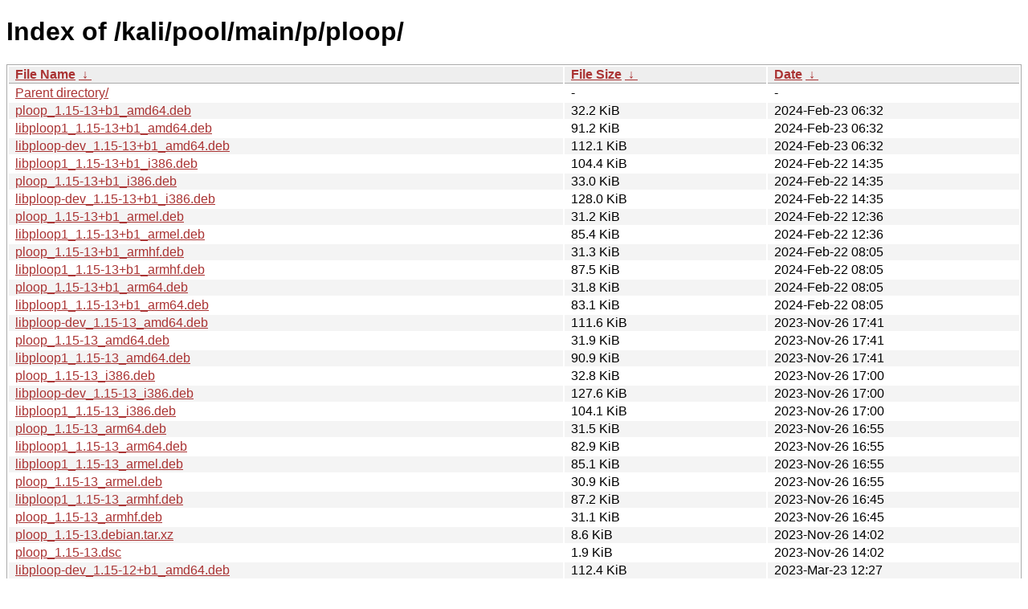

--- FILE ---
content_type: text/html
request_url: https://old.kali.org/kali/pool/main/p/ploop/?C=M&O=D
body_size: 4071
content:
<!DOCTYPE html><html><head><meta http-equiv="content-type" content="text/html; charset=utf-8"><meta name="viewport" content="width=device-width"><style type="text/css">body,html {background:#fff;font-family:"Bitstream Vera Sans","Lucida Grande","Lucida Sans Unicode",Lucidux,Verdana,Lucida,sans-serif;}tr:nth-child(even) {background:#f4f4f4;}th,td {padding:0.1em 0.5em;}th {text-align:left;font-weight:bold;background:#eee;border-bottom:1px solid #aaa;}#list {border:1px solid #aaa;width:100%;}a {color:#a33;}a:hover {color:#e33;}</style>

<title>Index of /kali/pool/main/p/ploop/</title>
</head><body><h1>Index of /kali/pool/main/p/ploop/</h1>
<table id="list"><thead><tr><th style="width:55%"><a href="?C=N&amp;O=A">File Name</a>&nbsp;<a href="?C=N&amp;O=D">&nbsp;&darr;&nbsp;</a></th><th style="width:20%"><a href="?C=S&amp;O=A">File Size</a>&nbsp;<a href="?C=S&amp;O=D">&nbsp;&darr;&nbsp;</a></th><th style="width:25%"><a href="?C=M&amp;O=A">Date</a>&nbsp;<a href="?C=M&amp;O=D">&nbsp;&darr;&nbsp;</a></th></tr></thead>
<tbody><tr><td class="link"><a href="../?C=M&amp;O=D">Parent directory/</a></td><td class="size">-</td><td class="date">-</td></tr>
<tr><td class="link"><a href="ploop_1.15-13%2Bb1_amd64.deb" title="ploop_1.15-13+b1_amd64.deb">ploop_1.15-13+b1_amd64.deb</a></td><td class="size">32.2 KiB</td><td class="date">2024-Feb-23 06:32</td></tr>
<tr><td class="link"><a href="libploop1_1.15-13%2Bb1_amd64.deb" title="libploop1_1.15-13+b1_amd64.deb">libploop1_1.15-13+b1_amd64.deb</a></td><td class="size">91.2 KiB</td><td class="date">2024-Feb-23 06:32</td></tr>
<tr><td class="link"><a href="libploop-dev_1.15-13%2Bb1_amd64.deb" title="libploop-dev_1.15-13+b1_amd64.deb">libploop-dev_1.15-13+b1_amd64.deb</a></td><td class="size">112.1 KiB</td><td class="date">2024-Feb-23 06:32</td></tr>
<tr><td class="link"><a href="libploop1_1.15-13%2Bb1_i386.deb" title="libploop1_1.15-13+b1_i386.deb">libploop1_1.15-13+b1_i386.deb</a></td><td class="size">104.4 KiB</td><td class="date">2024-Feb-22 14:35</td></tr>
<tr><td class="link"><a href="ploop_1.15-13%2Bb1_i386.deb" title="ploop_1.15-13+b1_i386.deb">ploop_1.15-13+b1_i386.deb</a></td><td class="size">33.0 KiB</td><td class="date">2024-Feb-22 14:35</td></tr>
<tr><td class="link"><a href="libploop-dev_1.15-13%2Bb1_i386.deb" title="libploop-dev_1.15-13+b1_i386.deb">libploop-dev_1.15-13+b1_i386.deb</a></td><td class="size">128.0 KiB</td><td class="date">2024-Feb-22 14:35</td></tr>
<tr><td class="link"><a href="ploop_1.15-13%2Bb1_armel.deb" title="ploop_1.15-13+b1_armel.deb">ploop_1.15-13+b1_armel.deb</a></td><td class="size">31.2 KiB</td><td class="date">2024-Feb-22 12:36</td></tr>
<tr><td class="link"><a href="libploop1_1.15-13%2Bb1_armel.deb" title="libploop1_1.15-13+b1_armel.deb">libploop1_1.15-13+b1_armel.deb</a></td><td class="size">85.4 KiB</td><td class="date">2024-Feb-22 12:36</td></tr>
<tr><td class="link"><a href="ploop_1.15-13%2Bb1_armhf.deb" title="ploop_1.15-13+b1_armhf.deb">ploop_1.15-13+b1_armhf.deb</a></td><td class="size">31.3 KiB</td><td class="date">2024-Feb-22 08:05</td></tr>
<tr><td class="link"><a href="libploop1_1.15-13%2Bb1_armhf.deb" title="libploop1_1.15-13+b1_armhf.deb">libploop1_1.15-13+b1_armhf.deb</a></td><td class="size">87.5 KiB</td><td class="date">2024-Feb-22 08:05</td></tr>
<tr><td class="link"><a href="ploop_1.15-13%2Bb1_arm64.deb" title="ploop_1.15-13+b1_arm64.deb">ploop_1.15-13+b1_arm64.deb</a></td><td class="size">31.8 KiB</td><td class="date">2024-Feb-22 08:05</td></tr>
<tr><td class="link"><a href="libploop1_1.15-13%2Bb1_arm64.deb" title="libploop1_1.15-13+b1_arm64.deb">libploop1_1.15-13+b1_arm64.deb</a></td><td class="size">83.1 KiB</td><td class="date">2024-Feb-22 08:05</td></tr>
<tr><td class="link"><a href="libploop-dev_1.15-13_amd64.deb" title="libploop-dev_1.15-13_amd64.deb">libploop-dev_1.15-13_amd64.deb</a></td><td class="size">111.6 KiB</td><td class="date">2023-Nov-26 17:41</td></tr>
<tr><td class="link"><a href="ploop_1.15-13_amd64.deb" title="ploop_1.15-13_amd64.deb">ploop_1.15-13_amd64.deb</a></td><td class="size">31.9 KiB</td><td class="date">2023-Nov-26 17:41</td></tr>
<tr><td class="link"><a href="libploop1_1.15-13_amd64.deb" title="libploop1_1.15-13_amd64.deb">libploop1_1.15-13_amd64.deb</a></td><td class="size">90.9 KiB</td><td class="date">2023-Nov-26 17:41</td></tr>
<tr><td class="link"><a href="ploop_1.15-13_i386.deb" title="ploop_1.15-13_i386.deb">ploop_1.15-13_i386.deb</a></td><td class="size">32.8 KiB</td><td class="date">2023-Nov-26 17:00</td></tr>
<tr><td class="link"><a href="libploop-dev_1.15-13_i386.deb" title="libploop-dev_1.15-13_i386.deb">libploop-dev_1.15-13_i386.deb</a></td><td class="size">127.6 KiB</td><td class="date">2023-Nov-26 17:00</td></tr>
<tr><td class="link"><a href="libploop1_1.15-13_i386.deb" title="libploop1_1.15-13_i386.deb">libploop1_1.15-13_i386.deb</a></td><td class="size">104.1 KiB</td><td class="date">2023-Nov-26 17:00</td></tr>
<tr><td class="link"><a href="ploop_1.15-13_arm64.deb" title="ploop_1.15-13_arm64.deb">ploop_1.15-13_arm64.deb</a></td><td class="size">31.5 KiB</td><td class="date">2023-Nov-26 16:55</td></tr>
<tr><td class="link"><a href="libploop1_1.15-13_arm64.deb" title="libploop1_1.15-13_arm64.deb">libploop1_1.15-13_arm64.deb</a></td><td class="size">82.9 KiB</td><td class="date">2023-Nov-26 16:55</td></tr>
<tr><td class="link"><a href="libploop1_1.15-13_armel.deb" title="libploop1_1.15-13_armel.deb">libploop1_1.15-13_armel.deb</a></td><td class="size">85.1 KiB</td><td class="date">2023-Nov-26 16:55</td></tr>
<tr><td class="link"><a href="ploop_1.15-13_armel.deb" title="ploop_1.15-13_armel.deb">ploop_1.15-13_armel.deb</a></td><td class="size">30.9 KiB</td><td class="date">2023-Nov-26 16:55</td></tr>
<tr><td class="link"><a href="libploop1_1.15-13_armhf.deb" title="libploop1_1.15-13_armhf.deb">libploop1_1.15-13_armhf.deb</a></td><td class="size">87.2 KiB</td><td class="date">2023-Nov-26 16:45</td></tr>
<tr><td class="link"><a href="ploop_1.15-13_armhf.deb" title="ploop_1.15-13_armhf.deb">ploop_1.15-13_armhf.deb</a></td><td class="size">31.1 KiB</td><td class="date">2023-Nov-26 16:45</td></tr>
<tr><td class="link"><a href="ploop_1.15-13.debian.tar.xz" title="ploop_1.15-13.debian.tar.xz">ploop_1.15-13.debian.tar.xz</a></td><td class="size">8.6 KiB</td><td class="date">2023-Nov-26 14:02</td></tr>
<tr><td class="link"><a href="ploop_1.15-13.dsc" title="ploop_1.15-13.dsc">ploop_1.15-13.dsc</a></td><td class="size">1.9 KiB</td><td class="date">2023-Nov-26 14:02</td></tr>
<tr><td class="link"><a href="libploop-dev_1.15-12%2Bb1_amd64.deb" title="libploop-dev_1.15-12+b1_amd64.deb">libploop-dev_1.15-12+b1_amd64.deb</a></td><td class="size">112.4 KiB</td><td class="date">2023-Mar-23 12:27</td></tr>
<tr><td class="link"><a href="libploop1_1.15-12%2Bb1_amd64.deb" title="libploop1_1.15-12+b1_amd64.deb">libploop1_1.15-12+b1_amd64.deb</a></td><td class="size">90.8 KiB</td><td class="date">2023-Mar-23 12:27</td></tr>
<tr><td class="link"><a href="ploop_1.15-12%2Bb1_amd64.deb" title="ploop_1.15-12+b1_amd64.deb">ploop_1.15-12+b1_amd64.deb</a></td><td class="size">32.2 KiB</td><td class="date">2023-Mar-23 12:27</td></tr>
<tr><td class="link"><a href="libploop1_1.15-12%2Bb1_armel.deb" title="libploop1_1.15-12+b1_armel.deb">libploop1_1.15-12+b1_armel.deb</a></td><td class="size">85.1 KiB</td><td class="date">2023-Mar-23 12:27</td></tr>
<tr><td class="link"><a href="ploop_1.15-12%2Bb1_armel.deb" title="ploop_1.15-12+b1_armel.deb">ploop_1.15-12+b1_armel.deb</a></td><td class="size">31.2 KiB</td><td class="date">2023-Mar-23 12:27</td></tr>
<tr><td class="link"><a href="libploop1_1.15-12%2Bb1_i386.deb" title="libploop1_1.15-12+b1_i386.deb">libploop1_1.15-12+b1_i386.deb</a></td><td class="size">104.7 KiB</td><td class="date">2023-Mar-23 11:30</td></tr>
<tr><td class="link"><a href="ploop_1.15-12%2Bb1_i386.deb" title="ploop_1.15-12+b1_i386.deb">ploop_1.15-12+b1_i386.deb</a></td><td class="size">33.1 KiB</td><td class="date">2023-Mar-23 11:30</td></tr>
<tr><td class="link"><a href="libploop-dev_1.15-12%2Bb1_i386.deb" title="libploop-dev_1.15-12+b1_i386.deb">libploop-dev_1.15-12+b1_i386.deb</a></td><td class="size">129.1 KiB</td><td class="date">2023-Mar-23 11:30</td></tr>
<tr><td class="link"><a href="libploop1_1.15-12%2Bb1_arm64.deb" title="libploop1_1.15-12+b1_arm64.deb">libploop1_1.15-12+b1_arm64.deb</a></td><td class="size">83.6 KiB</td><td class="date">2023-Mar-23 11:10</td></tr>
<tr><td class="link"><a href="ploop_1.15-12%2Bb1_arm64.deb" title="ploop_1.15-12+b1_arm64.deb">ploop_1.15-12+b1_arm64.deb</a></td><td class="size">31.7 KiB</td><td class="date">2023-Mar-23 11:10</td></tr>
<tr><td class="link"><a href="ploop_1.15-12%2Bb1_armhf.deb" title="ploop_1.15-12+b1_armhf.deb">ploop_1.15-12+b1_armhf.deb</a></td><td class="size">31.3 KiB</td><td class="date">2023-Mar-23 09:43</td></tr>
<tr><td class="link"><a href="libploop1_1.15-12%2Bb1_armhf.deb" title="libploop1_1.15-12+b1_armhf.deb">libploop1_1.15-12+b1_armhf.deb</a></td><td class="size">87.3 KiB</td><td class="date">2023-Mar-23 09:43</td></tr>
<tr><td class="link"><a href="ploop_1.15-12_armel.deb" title="ploop_1.15-12_armel.deb">ploop_1.15-12_armel.deb</a></td><td class="size">32.8 KiB</td><td class="date">2022-Oct-07 15:12</td></tr>
<tr><td class="link"><a href="libploop1_1.15-12_armel.deb" title="libploop1_1.15-12_armel.deb">libploop1_1.15-12_armel.deb</a></td><td class="size">87.1 KiB</td><td class="date">2022-Oct-07 15:12</td></tr>
<tr><td class="link"><a href="ploop_1.15-12_armhf.deb" title="ploop_1.15-12_armhf.deb">ploop_1.15-12_armhf.deb</a></td><td class="size">33.0 KiB</td><td class="date">2022-Oct-07 15:12</td></tr>
<tr><td class="link"><a href="libploop1_1.15-12_armhf.deb" title="libploop1_1.15-12_armhf.deb">libploop1_1.15-12_armhf.deb</a></td><td class="size">88.9 KiB</td><td class="date">2022-Oct-07 15:12</td></tr>
<tr><td class="link"><a href="libploop1_1.15-12_arm64.deb" title="libploop1_1.15-12_arm64.deb">libploop1_1.15-12_arm64.deb</a></td><td class="size">85.2 KiB</td><td class="date">2022-Oct-07 15:12</td></tr>
<tr><td class="link"><a href="ploop_1.15-12_arm64.deb" title="ploop_1.15-12_arm64.deb">ploop_1.15-12_arm64.deb</a></td><td class="size">33.0 KiB</td><td class="date">2022-Oct-07 15:12</td></tr>
<tr><td class="link"><a href="libploop-dev_1.15-12_amd64.deb" title="libploop-dev_1.15-12_amd64.deb">libploop-dev_1.15-12_amd64.deb</a></td><td class="size">113.9 KiB</td><td class="date">2022-Oct-07 15:12</td></tr>
<tr><td class="link"><a href="libploop1_1.15-12_amd64.deb" title="libploop1_1.15-12_amd64.deb">libploop1_1.15-12_amd64.deb</a></td><td class="size">92.2 KiB</td><td class="date">2022-Oct-07 15:12</td></tr>
<tr><td class="link"><a href="ploop_1.15-12_amd64.deb" title="ploop_1.15-12_amd64.deb">ploop_1.15-12_amd64.deb</a></td><td class="size">33.6 KiB</td><td class="date">2022-Oct-07 15:12</td></tr>
<tr><td class="link"><a href="libploop1_1.15-12_i386.deb" title="libploop1_1.15-12_i386.deb">libploop1_1.15-12_i386.deb</a></td><td class="size">106.0 KiB</td><td class="date">2022-Oct-07 15:07</td></tr>
<tr><td class="link"><a href="ploop_1.15-12_i386.deb" title="ploop_1.15-12_i386.deb">ploop_1.15-12_i386.deb</a></td><td class="size">34.5 KiB</td><td class="date">2022-Oct-07 15:07</td></tr>
<tr><td class="link"><a href="libploop-dev_1.15-12_i386.deb" title="libploop-dev_1.15-12_i386.deb">libploop-dev_1.15-12_i386.deb</a></td><td class="size">130.5 KiB</td><td class="date">2022-Oct-07 15:07</td></tr>
<tr><td class="link"><a href="ploop_1.15-12.dsc" title="ploop_1.15-12.dsc">ploop_1.15-12.dsc</a></td><td class="size">1.9 KiB</td><td class="date">2022-Oct-07 14:47</td></tr>
<tr><td class="link"><a href="ploop_1.15-12.debian.tar.xz" title="ploop_1.15-12.debian.tar.xz">ploop_1.15-12.debian.tar.xz</a></td><td class="size">8.6 KiB</td><td class="date">2022-Oct-07 14:47</td></tr>
<tr><td class="link"><a href="ploop_1.15-9_armhf.deb" title="ploop_1.15-9_armhf.deb">ploop_1.15-9_armhf.deb</a></td><td class="size">32.9 KiB</td><td class="date">2020-Jul-02 14:55</td></tr>
<tr><td class="link"><a href="libploop1_1.15-9_armhf.deb" title="libploop1_1.15-9_armhf.deb">libploop1_1.15-9_armhf.deb</a></td><td class="size">88.7 KiB</td><td class="date">2020-Jul-02 14:55</td></tr>
<tr><td class="link"><a href="libploop-dev_1.15-9_i386.deb" title="libploop-dev_1.15-9_i386.deb">libploop-dev_1.15-9_i386.deb</a></td><td class="size">129.9 KiB</td><td class="date">2020-Jul-02 14:55</td></tr>
<tr><td class="link"><a href="libploop1_1.15-9_amd64.deb" title="libploop1_1.15-9_amd64.deb">libploop1_1.15-9_amd64.deb</a></td><td class="size">91.4 KiB</td><td class="date">2020-Jul-02 14:55</td></tr>
<tr><td class="link"><a href="ploop_1.15-9_amd64.deb" title="ploop_1.15-9_amd64.deb">ploop_1.15-9_amd64.deb</a></td><td class="size">33.4 KiB</td><td class="date">2020-Jul-02 14:55</td></tr>
<tr><td class="link"><a href="ploop_1.15-9_i386.deb" title="ploop_1.15-9_i386.deb">ploop_1.15-9_i386.deb</a></td><td class="size">34.6 KiB</td><td class="date">2020-Jul-02 14:55</td></tr>
<tr><td class="link"><a href="libploop-dev_1.15-9_amd64.deb" title="libploop-dev_1.15-9_amd64.deb">libploop-dev_1.15-9_amd64.deb</a></td><td class="size">112.6 KiB</td><td class="date">2020-Jul-02 14:55</td></tr>
<tr><td class="link"><a href="libploop1_1.15-9_i386.deb" title="libploop1_1.15-9_i386.deb">libploop1_1.15-9_i386.deb</a></td><td class="size">106.1 KiB</td><td class="date">2020-Jul-02 14:55</td></tr>
<tr><td class="link"><a href="ploop_1.15-9_armel.deb" title="ploop_1.15-9_armel.deb">ploop_1.15-9_armel.deb</a></td><td class="size">32.7 KiB</td><td class="date">2020-Jul-02 14:55</td></tr>
<tr><td class="link"><a href="libploop1_1.15-9_armel.deb" title="libploop1_1.15-9_armel.deb">libploop1_1.15-9_armel.deb</a></td><td class="size">85.9 KiB</td><td class="date">2020-Jul-02 14:55</td></tr>
<tr><td class="link"><a href="ploop_1.15-9_arm64.deb" title="ploop_1.15-9_arm64.deb">ploop_1.15-9_arm64.deb</a></td><td class="size">33.0 KiB</td><td class="date">2020-Jul-02 14:55</td></tr>
<tr><td class="link"><a href="libploop1_1.15-9_arm64.deb" title="libploop1_1.15-9_arm64.deb">libploop1_1.15-9_arm64.deb</a></td><td class="size">84.8 KiB</td><td class="date">2020-Jul-02 14:55</td></tr>
<tr><td class="link"><a href="ploop_1.15-9.debian.tar.xz" title="ploop_1.15-9.debian.tar.xz">ploop_1.15-9.debian.tar.xz</a></td><td class="size">8.3 KiB</td><td class="date">2020-Jul-02 13:55</td></tr>
<tr><td class="link"><a href="ploop_1.15-9.dsc" title="ploop_1.15-9.dsc">ploop_1.15-9.dsc</a></td><td class="size">1.9 KiB</td><td class="date">2020-Jul-02 13:55</td></tr>
<tr><td class="link"><a href="libploop1_1.15-8_armhf.deb" title="libploop1_1.15-8_armhf.deb">libploop1_1.15-8_armhf.deb</a></td><td class="size">88.4 KiB</td><td class="date">2020-Feb-28 18:44</td></tr>
<tr><td class="link"><a href="ploop_1.15-8_armhf.deb" title="ploop_1.15-8_armhf.deb">ploop_1.15-8_armhf.deb</a></td><td class="size">32.8 KiB</td><td class="date">2020-Feb-28 18:44</td></tr>
<tr><td class="link"><a href="ploop_1.15-8_armel.deb" title="ploop_1.15-8_armel.deb">ploop_1.15-8_armel.deb</a></td><td class="size">32.6 KiB</td><td class="date">2020-Feb-28 18:44</td></tr>
<tr><td class="link"><a href="libploop1_1.15-8_armel.deb" title="libploop1_1.15-8_armel.deb">libploop1_1.15-8_armel.deb</a></td><td class="size">85.6 KiB</td><td class="date">2020-Feb-28 18:44</td></tr>
<tr><td class="link"><a href="ploop_1.15-8_arm64.deb" title="ploop_1.15-8_arm64.deb">ploop_1.15-8_arm64.deb</a></td><td class="size">32.9 KiB</td><td class="date">2020-Feb-28 18:29</td></tr>
<tr><td class="link"><a href="libploop1_1.15-8_arm64.deb" title="libploop1_1.15-8_arm64.deb">libploop1_1.15-8_arm64.deb</a></td><td class="size">84.7 KiB</td><td class="date">2020-Feb-28 18:29</td></tr>
<tr><td class="link"><a href="libploop1_1.15-8_amd64.deb" title="libploop1_1.15-8_amd64.deb">libploop1_1.15-8_amd64.deb</a></td><td class="size">91.5 KiB</td><td class="date">2020-Feb-28 18:29</td></tr>
<tr><td class="link"><a href="ploop_1.15-8_amd64.deb" title="ploop_1.15-8_amd64.deb">ploop_1.15-8_amd64.deb</a></td><td class="size">33.3 KiB</td><td class="date">2020-Feb-28 18:29</td></tr>
<tr><td class="link"><a href="libploop-dev_1.15-8_amd64.deb" title="libploop-dev_1.15-8_amd64.deb">libploop-dev_1.15-8_amd64.deb</a></td><td class="size">112.2 KiB</td><td class="date">2020-Feb-28 18:29</td></tr>
<tr><td class="link"><a href="libploop1_1.15-8_i386.deb" title="libploop1_1.15-8_i386.deb">libploop1_1.15-8_i386.deb</a></td><td class="size">105.9 KiB</td><td class="date">2020-Feb-28 18:24</td></tr>
<tr><td class="link"><a href="ploop_1.15-8_i386.deb" title="ploop_1.15-8_i386.deb">ploop_1.15-8_i386.deb</a></td><td class="size">34.5 KiB</td><td class="date">2020-Feb-28 18:24</td></tr>
<tr><td class="link"><a href="libploop-dev_1.15-8_i386.deb" title="libploop-dev_1.15-8_i386.deb">libploop-dev_1.15-8_i386.deb</a></td><td class="size">129.7 KiB</td><td class="date">2020-Feb-28 18:24</td></tr>
<tr><td class="link"><a href="ploop_1.15-8.dsc" title="ploop_1.15-8.dsc">ploop_1.15-8.dsc</a></td><td class="size">1.9 KiB</td><td class="date">2020-Feb-28 18:04</td></tr>
<tr><td class="link"><a href="ploop_1.15-8.debian.tar.xz" title="ploop_1.15-8.debian.tar.xz">ploop_1.15-8.debian.tar.xz</a></td><td class="size">7.8 KiB</td><td class="date">2020-Feb-28 18:04</td></tr>
<tr><td class="link"><a href="ploop_1.15-7_arm64.deb" title="ploop_1.15-7_arm64.deb">ploop_1.15-7_arm64.deb</a></td><td class="size">32.9 KiB</td><td class="date">2019-Dec-29 03:14</td></tr>
<tr><td class="link"><a href="libploop1_1.15-7_armhf.deb" title="libploop1_1.15-7_armhf.deb">libploop1_1.15-7_armhf.deb</a></td><td class="size">87.8 KiB</td><td class="date">2019-Dec-29 03:14</td></tr>
<tr><td class="link"><a href="libploop1_1.15-7_arm64.deb" title="libploop1_1.15-7_arm64.deb">libploop1_1.15-7_arm64.deb</a></td><td class="size">83.9 KiB</td><td class="date">2019-Dec-29 03:14</td></tr>
<tr><td class="link"><a href="ploop_1.15-7_armhf.deb" title="ploop_1.15-7_armhf.deb">ploop_1.15-7_armhf.deb</a></td><td class="size">32.8 KiB</td><td class="date">2019-Dec-29 03:14</td></tr>
<tr><td class="link"><a href="libploop1_1.15-7_i386.deb" title="libploop1_1.15-7_i386.deb">libploop1_1.15-7_i386.deb</a></td><td class="size">105.2 KiB</td><td class="date">2019-Dec-29 03:14</td></tr>
<tr><td class="link"><a href="ploop_1.15-7_i386.deb" title="ploop_1.15-7_i386.deb">ploop_1.15-7_i386.deb</a></td><td class="size">34.4 KiB</td><td class="date">2019-Dec-29 03:14</td></tr>
<tr><td class="link"><a href="libploop-dev_1.15-7_i386.deb" title="libploop-dev_1.15-7_i386.deb">libploop-dev_1.15-7_i386.deb</a></td><td class="size">129.6 KiB</td><td class="date">2019-Dec-29 03:14</td></tr>
<tr><td class="link"><a href="ploop_1.15-7_armel.deb" title="ploop_1.15-7_armel.deb">ploop_1.15-7_armel.deb</a></td><td class="size">32.5 KiB</td><td class="date">2019-Dec-29 03:14</td></tr>
<tr><td class="link"><a href="libploop1_1.15-7_armel.deb" title="libploop1_1.15-7_armel.deb">libploop1_1.15-7_armel.deb</a></td><td class="size">85.4 KiB</td><td class="date">2019-Dec-29 03:14</td></tr>
<tr><td class="link"><a href="ploop_1.15-7_amd64.deb" title="ploop_1.15-7_amd64.deb">ploop_1.15-7_amd64.deb</a></td><td class="size">33.2 KiB</td><td class="date">2019-Dec-29 03:14</td></tr>
<tr><td class="link"><a href="libploop-dev_1.15-7_amd64.deb" title="libploop-dev_1.15-7_amd64.deb">libploop-dev_1.15-7_amd64.deb</a></td><td class="size">112.1 KiB</td><td class="date">2019-Dec-29 03:14</td></tr>
<tr><td class="link"><a href="libploop1_1.15-7_amd64.deb" title="libploop1_1.15-7_amd64.deb">libploop1_1.15-7_amd64.deb</a></td><td class="size">90.6 KiB</td><td class="date">2019-Dec-29 03:14</td></tr>
<tr><td class="link"><a href="ploop_1.15-7.debian.tar.xz" title="ploop_1.15-7.debian.tar.xz">ploop_1.15-7.debian.tar.xz</a></td><td class="size">6.8 KiB</td><td class="date">2019-Dec-29 02:04</td></tr>
<tr><td class="link"><a href="ploop_1.15-7.dsc" title="ploop_1.15-7.dsc">ploop_1.15-7.dsc</a></td><td class="size">1.8 KiB</td><td class="date">2019-Dec-29 02:04</td></tr>
<tr><td class="link"><a href="ploop_1.15-6_i386.deb" title="ploop_1.15-6_i386.deb">ploop_1.15-6_i386.deb</a></td><td class="size">34.2 KiB</td><td class="date">2018-Aug-18 08:43</td></tr>
<tr><td class="link"><a href="libploop1_1.15-6_i386.deb" title="libploop1_1.15-6_i386.deb">libploop1_1.15-6_i386.deb</a></td><td class="size">105.2 KiB</td><td class="date">2018-Aug-18 08:42</td></tr>
<tr><td class="link"><a href="libploop-dev_1.15-6_i386.deb" title="libploop-dev_1.15-6_i386.deb">libploop-dev_1.15-6_i386.deb</a></td><td class="size">129.2 KiB</td><td class="date">2018-Aug-18 08:42</td></tr>
<tr><td class="link"><a href="ploop_1.15-6_amd64.deb" title="ploop_1.15-6_amd64.deb">ploop_1.15-6_amd64.deb</a></td><td class="size">33.1 KiB</td><td class="date">2018-Aug-18 08:39</td></tr>
<tr><td class="link"><a href="libploop1_1.15-6_amd64.deb" title="libploop1_1.15-6_amd64.deb">libploop1_1.15-6_amd64.deb</a></td><td class="size">90.5 KiB</td><td class="date">2018-Aug-18 08:38</td></tr>
<tr><td class="link"><a href="libploop-dev_1.15-6_amd64.deb" title="libploop-dev_1.15-6_amd64.deb">libploop-dev_1.15-6_amd64.deb</a></td><td class="size">112.0 KiB</td><td class="date">2018-Aug-18 08:38</td></tr>
<tr><td class="link"><a href="ploop_1.15-6_armel.deb" title="ploop_1.15-6_armel.deb">ploop_1.15-6_armel.deb</a></td><td class="size">32.2 KiB</td><td class="date">2018-Aug-18 08:34</td></tr>
<tr><td class="link"><a href="libploop1_1.15-6_armel.deb" title="libploop1_1.15-6_armel.deb">libploop1_1.15-6_armel.deb</a></td><td class="size">84.9 KiB</td><td class="date">2018-Aug-18 08:33</td></tr>
<tr><td class="link"><a href="ploop_1.15-6_armhf.deb" title="ploop_1.15-6_armhf.deb">ploop_1.15-6_armhf.deb</a></td><td class="size">32.4 KiB</td><td class="date">2018-Aug-18 08:31</td></tr>
<tr><td class="link"><a href="libploop1_1.15-6_armhf.deb" title="libploop1_1.15-6_armhf.deb">libploop1_1.15-6_armhf.deb</a></td><td class="size">86.7 KiB</td><td class="date">2018-Aug-18 08:31</td></tr>
<tr><td class="link"><a href="ploop_1.15-6_arm64.deb" title="ploop_1.15-6_arm64.deb">ploop_1.15-6_arm64.deb</a></td><td class="size">32.7 KiB</td><td class="date">2018-Aug-18 08:27</td></tr>
<tr><td class="link"><a href="libploop1_1.15-6_arm64.deb" title="libploop1_1.15-6_arm64.deb">libploop1_1.15-6_arm64.deb</a></td><td class="size">84.3 KiB</td><td class="date">2018-Aug-18 08:26</td></tr>
<tr><td class="link"><a href="ploop_1.15-6.debian.tar.xz" title="ploop_1.15-6.debian.tar.xz">ploop_1.15-6.debian.tar.xz</a></td><td class="size">6.3 KiB</td><td class="date">2018-Aug-18 08:21</td></tr>
<tr><td class="link"><a href="ploop_1.15-6.dsc" title="ploop_1.15-6.dsc">ploop_1.15-6.dsc</a></td><td class="size">1.8 KiB</td><td class="date">2018-Aug-18 08:21</td></tr>
<tr><td class="link"><a href="libploop1_1.15-5_i386.deb" title="libploop1_1.15-5_i386.deb">libploop1_1.15-5_i386.deb</a></td><td class="size">104.4 KiB</td><td class="date">2018-Jan-17 10:58</td></tr>
<tr><td class="link"><a href="libploop-dev_1.15-5_i386.deb" title="libploop-dev_1.15-5_i386.deb">libploop-dev_1.15-5_i386.deb</a></td><td class="size">128.5 KiB</td><td class="date">2018-Jan-17 10:58</td></tr>
<tr><td class="link"><a href="ploop_1.15-5_i386.deb" title="ploop_1.15-5_i386.deb">ploop_1.15-5_i386.deb</a></td><td class="size">33.8 KiB</td><td class="date">2018-Jan-17 10:58</td></tr>
<tr><td class="link"><a href="ploop_1.15-5_arm64.deb" title="ploop_1.15-5_arm64.deb">ploop_1.15-5_arm64.deb</a></td><td class="size">31.3 KiB</td><td class="date">2018-Jan-17 10:58</td></tr>
<tr><td class="link"><a href="ploop_1.15-5_armhf.deb" title="ploop_1.15-5_armhf.deb">ploop_1.15-5_armhf.deb</a></td><td class="size">32.2 KiB</td><td class="date">2018-Jan-17 10:58</td></tr>
<tr><td class="link"><a href="libploop1_1.15-5_arm64.deb" title="libploop1_1.15-5_arm64.deb">libploop1_1.15-5_arm64.deb</a></td><td class="size">75.8 KiB</td><td class="date">2018-Jan-17 10:58</td></tr>
<tr><td class="link"><a href="libploop1_1.15-5_armhf.deb" title="libploop1_1.15-5_armhf.deb">libploop1_1.15-5_armhf.deb</a></td><td class="size">85.7 KiB</td><td class="date">2018-Jan-17 10:58</td></tr>
<tr><td class="link"><a href="libploop1_1.15-5_armel.deb" title="libploop1_1.15-5_armel.deb">libploop1_1.15-5_armel.deb</a></td><td class="size">83.7 KiB</td><td class="date">2018-Jan-17 10:58</td></tr>
<tr><td class="link"><a href="ploop_1.15-5_armel.deb" title="ploop_1.15-5_armel.deb">ploop_1.15-5_armel.deb</a></td><td class="size">32.1 KiB</td><td class="date">2018-Jan-17 10:58</td></tr>
<tr><td class="link"><a href="ploop_1.15-5.debian.tar.xz" title="ploop_1.15-5.debian.tar.xz">ploop_1.15-5.debian.tar.xz</a></td><td class="size">4.6 KiB</td><td class="date">2018-Jan-17 10:21</td></tr>
<tr><td class="link"><a href="libploop1_1.15-5_amd64.deb" title="libploop1_1.15-5_amd64.deb">libploop1_1.15-5_amd64.deb</a></td><td class="size">88.6 KiB</td><td class="date">2018-Jan-17 10:21</td></tr>
<tr><td class="link"><a href="ploop_1.15-5.dsc" title="ploop_1.15-5.dsc">ploop_1.15-5.dsc</a></td><td class="size">1.9 KiB</td><td class="date">2018-Jan-17 10:21</td></tr>
<tr><td class="link"><a href="libploop-dev_1.15-5_amd64.deb" title="libploop-dev_1.15-5_amd64.deb">libploop-dev_1.15-5_amd64.deb</a></td><td class="size">110.4 KiB</td><td class="date">2018-Jan-17 10:21</td></tr>
<tr><td class="link"><a href="ploop_1.15-5_amd64.deb" title="ploop_1.15-5_amd64.deb">ploop_1.15-5_amd64.deb</a></td><td class="size">32.6 KiB</td><td class="date">2018-Jan-17 10:21</td></tr>
<tr><td class="link"><a href="ploop_1.15-3_armel.deb" title="ploop_1.15-3_armel.deb">ploop_1.15-3_armel.deb</a></td><td class="size">31.8 KiB</td><td class="date">2017-Sep-04 22:15</td></tr>
<tr><td class="link"><a href="libploop1_1.15-3_armel.deb" title="libploop1_1.15-3_armel.deb">libploop1_1.15-3_armel.deb</a></td><td class="size">83.6 KiB</td><td class="date">2017-Sep-04 22:15</td></tr>
<tr><td class="link"><a href="libploop1_1.15-3_armhf.deb" title="libploop1_1.15-3_armhf.deb">libploop1_1.15-3_armhf.deb</a></td><td class="size">85.8 KiB</td><td class="date">2017-Sep-04 22:00</td></tr>
<tr><td class="link"><a href="ploop_1.15-3_armhf.deb" title="ploop_1.15-3_armhf.deb">ploop_1.15-3_armhf.deb</a></td><td class="size">31.9 KiB</td><td class="date">2017-Sep-04 22:00</td></tr>
<tr><td class="link"><a href="ploop_1.15-3_arm64.deb" title="ploop_1.15-3_arm64.deb">ploop_1.15-3_arm64.deb</a></td><td class="size">31.1 KiB</td><td class="date">2017-Sep-04 22:00</td></tr>
<tr><td class="link"><a href="libploop1_1.15-3_arm64.deb" title="libploop1_1.15-3_arm64.deb">libploop1_1.15-3_arm64.deb</a></td><td class="size">75.8 KiB</td><td class="date">2017-Sep-04 22:00</td></tr>
<tr><td class="link"><a href="libploop1_1.15-3_i386.deb" title="libploop1_1.15-3_i386.deb">libploop1_1.15-3_i386.deb</a></td><td class="size">104.1 KiB</td><td class="date">2017-Sep-04 22:00</td></tr>
<tr><td class="link"><a href="libploop-dev_1.15-3_i386.deb" title="libploop-dev_1.15-3_i386.deb">libploop-dev_1.15-3_i386.deb</a></td><td class="size">128.2 KiB</td><td class="date">2017-Sep-04 22:00</td></tr>
<tr><td class="link"><a href="ploop_1.15-3_i386.deb" title="ploop_1.15-3_i386.deb">ploop_1.15-3_i386.deb</a></td><td class="size">33.6 KiB</td><td class="date">2017-Sep-04 22:00</td></tr>
<tr><td class="link"><a href="ploop_1.15-3.dsc" title="ploop_1.15-3.dsc">ploop_1.15-3.dsc</a></td><td class="size">1.8 KiB</td><td class="date">2017-Sep-04 20:19</td></tr>
<tr><td class="link"><a href="libploop-dev_1.15-3_amd64.deb" title="libploop-dev_1.15-3_amd64.deb">libploop-dev_1.15-3_amd64.deb</a></td><td class="size">110.1 KiB</td><td class="date">2017-Sep-04 20:19</td></tr>
<tr><td class="link"><a href="libploop1_1.15-3_amd64.deb" title="libploop1_1.15-3_amd64.deb">libploop1_1.15-3_amd64.deb</a></td><td class="size">88.7 KiB</td><td class="date">2017-Sep-04 20:19</td></tr>
<tr><td class="link"><a href="ploop_1.15-3.debian.tar.xz" title="ploop_1.15-3.debian.tar.xz">ploop_1.15-3.debian.tar.xz</a></td><td class="size">4.3 KiB</td><td class="date">2017-Sep-04 20:19</td></tr>
<tr><td class="link"><a href="ploop_1.15-3_amd64.deb" title="ploop_1.15-3_amd64.deb">ploop_1.15-3_amd64.deb</a></td><td class="size">32.4 KiB</td><td class="date">2017-Sep-04 20:19</td></tr>
<tr><td class="link"><a href="ploop_1.15.orig.tar.bz2" title="ploop_1.15.orig.tar.bz2">ploop_1.15.orig.tar.bz2</a></td><td class="size">122.7 KiB</td><td class="date">2016-Jun-19 21:04</td></tr>
<tr><td class="link"><a href="ploop_1.12.1-1_armhf.deb" title="ploop_1.12.1-1_armhf.deb">ploop_1.12.1-1_armhf.deb</a></td><td class="size">30.4 KiB</td><td class="date">2014-Sep-14 12:43</td></tr>
<tr><td class="link"><a href="libploop1_1.12.1-1_armhf.deb" title="libploop1_1.12.1-1_armhf.deb">libploop1_1.12.1-1_armhf.deb</a></td><td class="size">76.8 KiB</td><td class="date">2014-Sep-14 12:43</td></tr>
<tr><td class="link"><a href="libploop-dev_1.12.1-1_amd64.deb" title="libploop-dev_1.12.1-1_amd64.deb">libploop-dev_1.12.1-1_amd64.deb</a></td><td class="size">98.0 KiB</td><td class="date">2014-Sep-14 12:28</td></tr>
<tr><td class="link"><a href="libploop1_1.12.1-1_amd64.deb" title="libploop1_1.12.1-1_amd64.deb">libploop1_1.12.1-1_amd64.deb</a></td><td class="size">78.3 KiB</td><td class="date">2014-Sep-14 12:28</td></tr>
<tr><td class="link"><a href="ploop_1.12.1-1_amd64.deb" title="ploop_1.12.1-1_amd64.deb">ploop_1.12.1-1_amd64.deb</a></td><td class="size">30.8 KiB</td><td class="date">2014-Sep-14 12:28</td></tr>
<tr><td class="link"><a href="ploop_1.12.1-1_armel.deb" title="ploop_1.12.1-1_armel.deb">ploop_1.12.1-1_armel.deb</a></td><td class="size">30.1 KiB</td><td class="date">2014-Sep-14 12:28</td></tr>
<tr><td class="link"><a href="libploop1_1.12.1-1_armel.deb" title="libploop1_1.12.1-1_armel.deb">libploop1_1.12.1-1_armel.deb</a></td><td class="size">74.5 KiB</td><td class="date">2014-Sep-14 12:28</td></tr>
<tr><td class="link"><a href="ploop_1.12.1-1_i386.deb" title="ploop_1.12.1-1_i386.deb">ploop_1.12.1-1_i386.deb</a></td><td class="size">36.8 KiB</td><td class="date">2014-Sep-14 11:58</td></tr>
<tr><td class="link"><a href="ploop_1.12.1.orig.tar.bz2" title="ploop_1.12.1.orig.tar.bz2">ploop_1.12.1.orig.tar.bz2</a></td><td class="size">108.0 KiB</td><td class="date">2014-Sep-14 11:58</td></tr>
<tr><td class="link"><a href="ploop_1.12.1-1.dsc" title="ploop_1.12.1-1.dsc">ploop_1.12.1-1.dsc</a></td><td class="size">1.3 KiB</td><td class="date">2014-Sep-14 11:58</td></tr>
<tr><td class="link"><a href="libploop1_1.12.1-1_i386.deb" title="libploop1_1.12.1-1_i386.deb">libploop1_1.12.1-1_i386.deb</a></td><td class="size">98.1 KiB</td><td class="date">2014-Sep-14 11:58</td></tr>
<tr><td class="link"><a href="libploop-dev_1.12.1-1_i386.deb" title="libploop-dev_1.12.1-1_i386.deb">libploop-dev_1.12.1-1_i386.deb</a></td><td class="size">134.5 KiB</td><td class="date">2014-Sep-14 11:58</td></tr>
<tr><td class="link"><a href="ploop_1.12.1-1.debian.tar.gz" title="ploop_1.12.1-1.debian.tar.gz">ploop_1.12.1-1.debian.tar.gz</a></td><td class="size">4.2 KiB</td><td class="date">2014-Sep-14 11:58</td></tr>
</tbody></table></body></html>